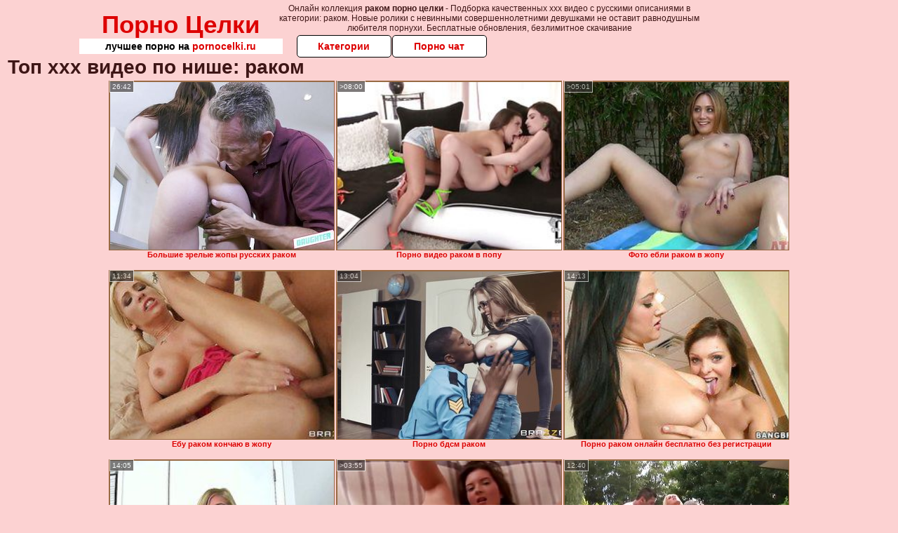

--- FILE ---
content_type: text/html; charset=UTF-8
request_url: https://pornocelki.ru/rakom/
body_size: 11017
content:
<!DOCTYPE html>
<html lang="ru">
<head>
<meta http-equiv="Content-Type" content="text/html; charset=utf-8" />

<title>Топ ххх видео по нише: раком на Порно целки</title>
<meta name="description" content="HD коллекция роликов в категории: раком. Трах подборка, красивые ххх ролики, без регистрации - клубничка без регистрации на Порно целки" />
<meta name="keywords" content="Раком целки порно, Раком девственницы порно, Раком порно, русское Раком порно, смотреть Раком целки, Раком целки видео"/>
<meta name="robots" content="index,follow" />
<meta name="Rating" content="Mature" />
<meta name="viewport" content="width=device-width, initial-scale=1" />
<base target="_parent" />

<style type="text/css">
*{margin:0; padding:0; font-family: Verdana, Arial, Helvetica, sans-serif;}
body {background-color: #fcd2d2; color:#3e1616; text-align: center;}
a {text-decoration: none; font-weight: bold; color:#dd0000;}
a:active, a:hover{text-decoration: underline; color:#144808;}
#bgh, #headcontainer, #hp1, #hp2{height:70px;}
#hp2b a, .s_submit, .archive a, .advsearch a {background-color: #fff;}
#bgh {position:relative; margin-bottom:10px;}
#hp2b strong, #hp2b a:hover, .page_actual, .archive a:hover, .advsearch a:hover, button.s_submit:disabled {background-color: #cecece;}
#headcontainer {margin:0 auto; position: relative; z-index: 2; width:975px;}
h1, h2, h3, h4 {font-weight: bold; text-align: left;}
h2 {text-transform:none; font-size: 24px; line-height:40px; text-indent: 40px;text-align:left; width:100%;}
h1{font-size: 28px;text-indent: 11px;}
h1 strong, h2 strong {text-transform:uppercase;}
h3 {font-size: 23px;}
h4 {font-size: 22px;}
.clips, .videos, .sitelist, #hp2b strong, #hp2b a, .ulimg li, .ulimg li a, h2.w998, h2.wm1250, .ps_img li, .archive, .archive li, .dnline, .frnd li, .psgroups li, .livesex li, .ulimg li .grp a, .advsearch fieldset, .as_submit, .advsearch a , .ul200n, .utl30n{display: -moz-inline-stack; display:inline-block; zoom: 1; *display: inline;}
#hp1, #hp2, #hp2a, #hp2b, .mainadd, .mainsearch, .s_input, .s_submit, .grp, .dur {position:absolute;}
.archive, .ulimg, .ps_img, .ul200,.frnd,.psgroups, .livesex{list-style-image:none; list-style-position:inside; list-style-type:none;}
#hp1 {color: #dd0000;font-size: 35px;font-weight: bold;left: -40px;top: 15px;width: 290px;}
#hp1 p {background-color: #ffffff;color: #000;font-size: 14px;font-weight: bold;padding: 3px;}
#hp1 a img{border-width:0}
#hp2 {width:700px; top:0; left:270px;}
#hp2a, #hp2b {left:0; width:700px;}
#hp2a {height: 45px; top:0; text-align:left;}
.smtop{position: absolute; top:5px; right: 120px; width: 610px;	height: 45px; text-align: center; font-size:12px; overflow:hidden;}
.smtop a {text-decoration:underline}
.smtop a:hover {color:#986A44}
#hp2b {top:50px; height:35px; font-size: 13px;font-weight: bold; font-family:Tahoma, Arial, Helvetica, sans-serif; color:#FFFF99; line-height: 30px; text-align:left;}
#hp2b strong, #hp2b a{width:19%; height:30px; line-height:30px; font-size:14px;}
#hp2b a, #hp2b strong, .s_submit{-moz-border-radius: 5px; -webkit-border-radius: 5px; border-radius: 5px; text-align: center; font-weight: bold; text-decoration: none; border:#000 1px solid; margin-right:1px;}
#hp2b strong, #hp2b a:hover, .advsearch a:hover{color:#986a44;}
.clips, .sitelist{overflow:hidden; padding-top:3px; text-align:center;}
.sitelist{background-color:#fcd2d2;border:1px solid}
.sitelist, .clips{width:99%;}
.ulimg li img {color:#fcd2d2; width:320px; height:240px; border: #986a44 1px solid;}
.clips a:hover {text-decoration:none;}


.mainsearch{top:5px; height:27px; width:278px; right:22px; line-height:34px;}
.s_input, .s_submit{top:0;}
.s_input{width:208px; height:22px; line-height:22px; background-color:#fcd2d2; left:1px; font-size:18px; color:#1E2D3A; -moz-border-radius:5px 0 0 5px; -webkit-border-radius: 5px 0 0 5px; border-radius: 5px 0 0 5px;}
.s_submit{width:60px; height:26px; right:2px; -moz-border-radius:0 5px 5px 0; -webkit-border-radius: 0 5px 5px 0; border-radius: 0 5px 5px 0;}

.ulimg li, .ulimg li a {position: relative; text-align:center; vertical-align: top;}
.ulimg li img{width:320px; height:240px; color:#986a44;}
.ulimg li a, .ps_img li a {display:block; background:none; color:#429342; text-decoration:none;}
.ulimg li {margin-left: 1px; margin-right: 1px; margin-bottom:2px; width: 322px; height: 268px; overflow:hidden;}
.ulimg li a{border: 1px solid #986A44; width: 320px; height: 240px;}
.ulimg li h4 {text-transform:uppercase; font-size:14px; line-height:14px;}
.ulimg li h3, .ulimg li a, .ulimg li p{text-transform:none; font-size:11px; line-height:13px; overflow:hidden; color:#dd0000;}
.ulimg li h3, .ulimg li h4{position:absolute; top: 242px; width:320px; left:1px; text-align:center; z-index:4; height:25px;}
.ulimg li p{position:absolute; top: 225px; width:320px; left:1px; text-align:center; z-index:4; height:16px; background-color: #393333; font-size:12px; font-weight:bold; opacity:0.65; filter: alpha(opacity=50);}
.ulimg li:hover a{background:none;}
.ulimg li:hover h3, .ulimg li:hover h4{color: #144808;}
.ultpm li img, .ultpm li a {width:320px; height:240px;}
.ultpm li{width: 322px; height: 242px;}
.ultpm li:hover a{height:240px;}
.dnline{width:90%; height:auto; line-height:32px; margin-top:-15px; margin-bottom:20px; overflow:hidden; text-align:left;}
.archive {width:372px; height:32px; margin-top:7px; }
.pags {height: 20px; width: 100%; font-size: 17px; text-align: right; margin: 0pt -80px 20px;}
.dnline .archive{width:100%; margin-top:0; height:auto;}
.dnline .archive li{height:33px;}
.archive li{margin-left:3px; font-size: 20px; font-weight: bold; height:30px; line-height:31px;}
.page_actual, .archive a {text-decoration:none; padding-left:5px; padding-right:5px; width:30px; border-color:#FFFFFF; border-style:solid; border-width:1px; -moz-border-radius: 3px; -webkit-border-radius: 3px; border-radius: 3px; display:block; text-align:center;}
.archive li:first-child a{width:auto;}
.page_actual, .archive a:hover{text-decoration:none;}
.archive li.arctext {text-align:left; margin-right:2px;}
.arctext strong{color:#B11A12;}
.paysites{text-align:center; border:none; border-spacing:2px; padding:2px; width:100%;} 
.paysites a {font-size:15px; display:block; border:none; font-weight:bold; color:#1E2D3A; background-color:#B4D8F3; text-decoration:none; height:22px; line-height:22px}
.paysites a strong {color:#FFEE00}
.paysites a:hover {background-color:#1E2D3A;}
.paysites a:hover strong {color: #CC0000;}
.reviewpaysites {font-size: 20px; font-style: italic; margin-bottom:30px;}
.reviewpaysites a {text-transform:uppercase;font-weight: bold; text-decoration:underline;}
.ps_img {text-align:center; border:none; border-spacing:0; font-size:14px; margin-bottom:20px; width:auto;}
.ps_img li {width:305px; vertical-align:top;}
.ps_img li img {border:none; background-color:#F69B9A; color:#150000; font-size:12px;}
.ps_img li a img {border:solid 1px #C18522; background-color:#CCCCCC;}
.ps_img a:hover img {border:dashed 1px #FE0101;}
.styledesc, .stylebonus{font-weight: bold;}
.styledesc {font-size: 16px; color: #A6286F;}
.stylebonus {font-size: 14px;}
.webm{font-size:15px;max-width:520px;margin:0 auto 10px;}
.webm a {text-decoration:underline;}
.webm a:hover {text-decoration:overline underline;}
.webm span{font-size:14px}
.webm span a{text-decoration:none; font-weight:normal;}
.webm img {width: 100%;}
.discltxt {font-size:11px; width:800px; margin: 15px auto 15px;}
.rps {overflow:hidden;}
.rps .ps_img {width:100%;}
.rps .ps_img li {height: 290px;}
.dur {font-size: 10px; padding-right: 3px; padding-left: 3px; line-height: 15px; width: auto; left: 1px; top:0; border-style:solid; border-width:1px; border-color:#FFFFFF;}
.grp {left:1px; top: 210px; width:242px; font-size:10px; color:#CCCCCC; height:22px; overflow:hidden;}
.dur, .grp{background-color: #393333; color: #fff; opacity: 0.65; filter: alpha(opacity=50);}
.ulimg li .grp a{font-size:10px; height:auto; width:auto; margin-left:1px; color:#EEEEBB; text-decoration:underline; border:none; padding:2px;}
.ulimg li .grp a:hover{background-color:#B11A12; text-decoration: none; height:auto;}
.ugrp li{height:219px;}
.ugrp li a{height:217px;}
.frnd {margin-bottom:15px; margin-top:15px;}
.frnd li {width:200px; text-align:center; margin-right: 20px; background-color: #B4D8F3; padding: 2px;}
.w998{width:998px;}
.wauto{width:auto;}
.h2gal{margin-top:-5px; font-size:26px; text-align:center; width:1248px;}
.line{font-size:13px; line-height:15px; margin-top:6px; margin-bottom:5px;}
.line a{text-decoration:underline; font-weight:bold;}
.line a:hover {color:#B11A12;} 
.line em {font-style:normal; color:#B11A12}
.flash_b{left:304px; width:640px; overflow:hidden; position:absolute; top:4px; height:auto;}
.h1gal{font-size:25px; text-align:center; display:block; margin-bottom:5px;}
.flash_page{height:auto; overflow:hidden; background-color:#fcd2d2; border: 1px #000 solid; margin:15px auto 5px;}
.flash_big{width:73%; overflow:hidden; height:auto; padding-bottom: 5px; position:relative;}
.player {position: relative; padding-top: 5px; padding-bottom: 58%; height: 0;}
.player > iframe, .player > object {position: absolute; top: 0; left: 0; width: 100%; height: 100%;}
.bnnr_r{width:302px; overflow:hidden; height:auto;}
.bnnr_r .stylebonus {color:#CCCCCC;}
.flash_big, .bnnr_r{display: -moz-inline-stack; display:inline-block; zoom: 1; *display: inline; vertical-align: top;}
.psgroups, .livesex {margin:2px; padding:2px;}
.psgroups {width:100%; margin-bottom:10px;}
.psgroups li, .livesex li {position: relative; margin-bottom: 2px; margin-left:3px; margin-right:2px; text-align:center;}
.psgroups li, .psgroups li a {width: 220px; height: 16px; color:#1E2D3A; text-decoration:none; font-size:14px; font-weight:normal; line-height:15px; font-family:Arial, Helvetica, sans-serif; padding:1px;}
.psgroups li a{border:solid 1px #1E2D3A; background-color:#B4D8F3; display:block;}
.psgroups li a:hover{background-color:#1E2D3A; border-color:#293642; width: 220px;}
.livesex li {width:48%; height:auto; overflow:hidden; margin-bottom:10px;}
.livesex li h2{width:auto; height:30px; line-height:30px; font-weight:normal;}
.lc{width:960px;}
h1.lc{text-align:center;}
.script_block1, .script_block2, .script_block3{margin-top:25px; margin-bottom:30px;}
.script_ad1 a img, .script_ad2 a img{width:auto; height:auto;}
.advsearch fieldset{width:90px; font-size:12px;}
.advsearch select {width:100%; display:block;}
.as_btn, .advsearch a{position:relative; -moz-border-radius: 10px; -webkit-border-radius: 10px; border-radius: 10px; height:25px; font-size: 16px; font-weight:bold text-transform: capitalize; width:30%; line-height:25px; text-decoration:none;}
.h520{height:520px;}
.w760{width:760px;}
.nav_panel {position:fixed; top:5px; right:5px; display:none; border-color:#3e1616; border-width:1px; border-style:solid; background-color:#FFFFFF; z-index:5; font-family:Verdana, Arial, Helvetica, sans-serif; width: 112px; height: 61px; overflow: hidden;}
.nav_panel:hover {height:auto !important;}
.vert_menu{list-style-image:none; list-style-position:inside; list-style-type:none; display:block; background-color:#CCCCCC; width:auto; height:auto;}
.nav_panel, .vert_menu, .vert_menu li, .vert_menu li a, .tag_menu_vis, .close_btn {-moz-border-radius: 5px; -webkit-border-radius: 5px; border-radius: 5px; padding:3px;}
.vert_menu li {margin-top:2px; background-color:#B11A12; font-size:11px; line-height: 14px; height:auto; margin-left:0; text-transform: uppercase;}
.vert_menu li, .vert_menu li a {display:block; width:90%; padding:5px;}
h4#mnpls{font-size:12px; line-height: 14px; font-weight:bold; display:block; width:100%; text-align:center; background-color:#191919; height:auto; overflow:hidden;}
.tag_menu_vis{background-color:#191919; margin-bottom:25px; overflow:hidden; padding-top:3px; text-align:center; width:70%; position:fixed; display:block; top:2px; right:110px; z-index:10; height:auto; border:#FFFFFF 1px solid;}
.style_invis{display:none;}
.close_btn {position: absolute; top: 10px; right: 10px; cursor: pointer; display: block; width: 16px; height: 16px; font-size:16px; font-weight:bold; border:#FFFFFF 1px solid;}
.tag_menu_vis .ul200 li{height: 15px;}
.tag_menu_vis .ul200 a{font-size:11px; line-height:12px;}
.tag_menu_vis .ul200 strong{color:#B4D8F3;}
.as_top{right:230px;}
.as_fix{ font-size:13px; width:150px; display:block; position:relative; left: 555px;}
#form_advsearch div {background-color:#191919;}
#form_advsearch #adv_search_pnl {margin-right:35px;}
#form_advsearch .close_btn {border-color:#FFFFFF}
#btn_show_more {width: 980px; text-transform: uppercase;}
#ftblock/*, .ulimg.ugrp2,.ulimg.ugrp3 {margin-bottom:42px;}*/
#sort_by {display:block; position: absolute; top: 3px; right: 20px; z-index: 1;}
#sort_by .s_submit {width:auto; position:relative; padding: 2px; cursor:pointer; font-size:16px; -moz-border-radius: 5px; -webkit-border-radius: 5px; border-radius: 5px; margin-right: 2px;}
button.s_submit:disabled{color: #191919;}
.tpline {position: relative;}
.wm1250{max-width:1250px;}
/*.utl30n li, .ul200n li {display: -moz-inline-stack; display:inline-block; zoom: 1; *display: inline;} */
.utl30n {-moz-column-count: 3; -webkit-column-count: 3; column-count: 3;}
.ul200n {-moz-column-count: 5; -webkit-column-count: 5; column-count: 5;}
.ul200n, .utl30n {font-size: 10px; font-weight: bold; width:98%; padding: 5px 0 0 0;display:block; margin:0 auto;}
.utl30n {list-style-image:none; list-style-position:inside; list-style-type:decimal;}
.ul200n li, .utl30n li {text-align:left; text-indent:5px; white-space:nowrap; overflow:hidden; color: #777777; font-size: 10px; width: 100%; height: 20px; line-height: 17px; font-style:normal; text-transform: capitalize;}
.ul200n a, .ul200n li.letter, .utl30n a{text-decoration: none; font-size: 14px; font-weight: bold; text-align: left; line-height: 16px;}
.ul200 li.letter{background-color:#3396CF; text-align:center;}
.utl30n li {list-style-type: none;}
.utl30n {counter-reset: list1;}
.utl30n li:before {counter-increment: list1; content: counter(list1) ". ";}
.ultpt li img, .ultpt li a {width:156px; height:117px;}
.ultpt li{width: 158px; height: 119px;}
.ultpt li:hover a{height:117px;}
.ultpt {height:119px; overflow:hidden;margin:15px 0 -15px;}
.ultpt1{margin-bottom:-20px;}
.ultpt1 li{height: 196px;width: 242px;}
.ultpt1 li img, .ultpt1 li a{height: 180px;width: 240px;}
.ultpt1 li h3{height: 25px;left: 1px;position: absolute;text-align: center;top: 183px;width: 240px;z-index: 4;}
#CloseAd{width: 100%;position: absolute;top: 306px;left: 25%;color: white;background-color: rgb(255, 90, 90);width: 50%;height: 33px;text-align: center;font-size: 26px;cursor: pointer;}.flashp {position: relative;width:720px}#block {width: 100%; height: 300px; position: absolute; top: 0px; z-index: 100; margin-top: 10px;background-color: rgba(0, 0, 0, 0.6); padding: 16px 0 16px 0;}#leftban {float: left; width: 300px; height: 250px;}#rightban {float: right; width: 300px; height: 250px;}
@media (max-width: 996px) {
h1, h2, h3, h4 {font-weight: bold;text-align: center;}
#headcontainer, .livesex li, .h2gal, .h1gal{width:98%;}
#hp1, #hp2, .mainsearch, #hp2a, #hp2b{position:relative;}
#hp1, #hp2, #hp2a, #hp2b, .w760, .lc, .tag_menu_vis, #btn_show_more{width:auto;}
#bgh, #headcontainer, #hp1, #hp2, #hp2a, #hp2b{height:auto;}
#hp1 {left: 0;top: 0;}
#hp2{left:0;text-align:center;}
#hp2b strong, #hp2b a{font-size:10px;width:auto;height:auto;line-height:12px;padding:10px;}
#hp2a, #hp2b{display:-moz-inline-stack;display:inline-block;zoom:1;*display:inline;line-height:normal;vertical-align:top;}
#hp2b{top:0;}
.smtop{width: 95%; height: auto; position: static; top: auto; right: auto;}
.mainsearch{right:0;}
h1 {font-size: 24px; line-height:26px;}
h2 {font-size: 20px; line-height:22px;}
.h1gal, .h2gal{font-size:18px;}
.archive li{font-size:13px;}
.w998{width:98%;}
.ulimg li img, .ulimg li a{width:100%; height:auto; display:block;}
.ulimg li a {width:99%;}
.ulimg li {width: 32%; height: auto; overflow:hidden;}
.ulimg li h3, .ulimg li h4, .ulimg li p{top: auto; bottom: 1px; width:99%; left:1px; background-color: #fcd2d2; opacity: 0.65; filter: alpha(opacity=65);}
.ulimg li:hover a{height:100%;}
.ulimg li a:hover img{border:none;}
.ultpm li{width: 24%;}
.ultpt li{width: 158px;}
.ul200n li, .utl30n{font-size:9px;}
.ul200n a, .ul200n li.letter, .utl30n a,.webm, .paysites a, .as_btn, .advsearch a{font-size:12px;}
.discltxt{width:80%;}
.flash_page, .flash_big{height:auto;overflow:visible;}
.flash_big, .bnnr_r{position:relative;width:auto;}
.flash_big{left:0; text-align:left; width: 98%}
#sort_by {position:static; margin: 5px auto;}
#sort_by .s_submit {width:30%; margin-right:5px;}
.livesex li{text-align:left;}
.player {position: relative; padding-top:5px; padding-bottom:75%; height:0;}
.player>iframe,.player>object {position:absolute; top:0; left:0; width:100%; height:100%;}
.p_16_9{padding-bottom:56.25%; /* 16:9 */}
.p_64_51{padding-bottom:80%;}

}
@media (max-width: 720px) {
.ulimg li {width: 48%;}
.ultpm li{width: 31%;}
.ul200n {-moz-column-count: 4; -webkit-column-count: 4; column-count: 4;}
.ultpt li{width: 158px;}
}
@media (max-width: 550px) {
.nav_panel{display:none;}
.flash_big {width: 98%}
.ul200n li, .utl30n li {line-height: 30px; height:auto;}
.ul200n a, .ul200n li.letter, .utl30n a {width:78%; display:inline-block; font-size:13px; line-height:17px; text-indent:5px; background-color:#521100; border:1px solid #ffffff; -moz-border-radius:5px; -webkit-border-radius:5px; border-radius:5px;}
.utl30n, .ul200n {-moz-column-count: 2; -webkit-column-count: 2; column-count: 2;}
.line a {width:auto; text-indent:0; padding:2px 5px; margin:5px; text-align:center; vertical-align:middle; text-decoration:none;}
.utl30n li  {margin: 12px auto;}
.dnline .archive li{height:auto;}
}
@media (max-width: 479px) {
.bnnr_r, .line, .ps_img, h4 {width:98%;}
.bigads {display:none;}
h1 {font-size: 19px; line-height: 21px;}
h2 {font-size: 17px; line-height:19px}
.s_submit {font-size: 10px;}
h4 {font-size: 17px;}
}
@media (max-width: 400px) {
.ulimg li {width: 99%;}
.ultpm li{width: 48%;}
.utl30n, .ul200n {-moz-column-count: 2; -webkit-column-count: 2; column-count: 2;}
.ultpt li{width: 158px;}
}
</style>
</head>
<body>
<div id="bgh">
<div id="headcontainer">
<div id="hp1">Порно Целки<p>лучшее порно на <a href="https://pornocelki.ru">pornocelki.ru</a></div>
<div id="hp2">
<div id="hp2a">

<div class="smtop">Онлайн коллекция <strong>раком порно целки</strong> - Подборка качественных ххх видео с русскими описаниями в категории: раком. Новые ролики с невинными совершеннолетними девушками не оставит равнодушным любителя порнухи. Бесплатные обновления, безлимитное скачивание</div>
</div>
<div id="hp2b"><a href="/">Категории</a><a href="/cams.php">Порно чат</a></div></div>
</div>
</div>
<div class="tpline"><h1>Топ ххх видео по нише: раком</h1></div>
<div class="clips">
<div></div><ul class="ulimg" id="ftblock">
<li><h3>Большие зрелые жопы русских раком</h3><a href="https://pornocelki.ru/rakom/bolshie-zrelie-zhopi-russkih-rakom.php"><img src="http://foto.pornocelki.ru/image/fly/movies/047/216/61274/thumbs/320x240/27.jpg" alt="большие зрелые жопы русских раком" /></a><div class="dur">26:42</div></li><li><h3>Порно видео раком в попу</h3><a href="https://pornocelki.ru/rakom/porno-video-rakom-v-popu.php"><img src="http://foto.pornocelki.ru/image/noid/screenshots/591eb0e2f2e122292e0fb37e/240x180/20.jpg" alt="порно видео раком в попу" /></a><div class="dur">>08:00</div></li><li><h3>Фото ебли раком в жопу</h3><a href="https://pornocelki.ru/rakom/foto-ebli-rakom-v-zhopu.php"><img src="http://foto.pornocelki.ru/image/noid/screenshots/591eb08af2e122292e0f4bf8/240x180/16.jpg" alt="фото ебли раком в жопу" /></a><div class="dur">>05:01</div></li><li><h3>Ебу раком кончаю в жопу</h3><a href="https://pornocelki.ru/rakom/ebu-rakom-konchayu-v-zhopu.php"><img src="http://foto.pornocelki.ru/image/wet/screenshots/58a5b4a6f2e122997543f476/240x180/16.jpg" alt="ебу раком кончаю в жопу" /></a><div class="dur">11:34</div></li><li><h3>Порно бдсм раком</h3><a href="https://pornocelki.ru/rakom/porno-bdsm-rakom.php"><img src="http://foto.pornocelki.ru/image/loo/movies/809/001/1009081/thumbs/320x240/17.jpg" alt="порно бдсм раком" /></a><div class="dur">13:04</div></li><li><h3>Порно раком онлайн бесплатно без регистрации</h3><a href="https://pornocelki.ru/rakom/porno-rakom-onlayn-besplatno-bez-registratsii.php"><img src="http://foto.pornocelki.ru/image/wet/screenshots/58a5b4aff2e122997543ffa2/240x180/1.jpg" alt="порно раком онлайн бесплатно без регистрации" /></a><div class="dur">14:13</div></li><li><h3>Порно раком скрытая</h3><a href="https://pornocelki.ru/rakom/porno-rakom-skritaya.php"><img src="http://foto.pornocelki.ru/image/rod/screenshots/58a5b3bbf2e1229975432601/240x180/12.jpg" alt="порно раком скрытая" /></a><div class="dur">14:05</div></li><li><h3>Онлайн бесплатно порно зрелых раком</h3><a href="https://pornocelki.ru/rakom/onlayn-besplatno-porno-zrelih-rakom.php"><img src="http://foto.pornocelki.ru/image/noid/screenshots/591eb102f2e122292e0fd9db/240x180/23.jpg" alt="онлайн бесплатно порно зрелых раком" /></a><div class="dur">>03:55</div></li><li><h3>Круглые попки красивых девушек раком</h3><a href="https://pornocelki.ru/rakom/kruglie-popki-krasivih-devushek-rakom.php"><img src="http://foto.pornocelki.ru/image/loo/movies/515/001/1005155/thumbs/320x240/5.jpg" alt="круглые попки красивых девушек раком" /></a><div class="dur">12:40</div></li><li><h3>Домашнее порно видео жена раком</h3><a href="https://pornocelki.ru/rakom/domashnee-porno-video-zhena-rakom.php"><img src="http://foto.pornocelki.ru/image/wet/screenshots/58a5b4b3f2e1229975440257/240x180/12.jpg" alt="домашнее порно видео жена раком" /></a><div class="dur">10:20</div></li><li><h3>Русское порно больших жоп раком</h3><a href="https://pornocelki.ru/rakom/russkoe-porno-bolshih-zhop-rakom.php"><img src="http://foto.pornocelki.ru/image/fly/movies/013/001/10031/thumbs/320x240/29.jpg" alt="русское порно больших жоп раком" /></a><div class="dur">44:46</div></li><li><h3>Раком порно кончают в рот</h3><a href="https://pornocelki.ru/rakom/rakom-porno-konchayut-v-rot.php"><img src="http://foto.pornocelki.ru/image/noid/screenshots/591eb097f2e122292e0f5ac2/240x180/13.jpg" alt="раком порно кончают в рот" /></a><div class="dur">>07:03</div></li><li><h3>Секс раком на улице</h3><a href="https://pornocelki.ru/rakom/seks-rakom-na-ulitse.php"><img src="http://foto.pornocelki.ru/image/fly/movies/032/865/56823/thumbs/320x240/25.jpg" alt="секс раком на улице" /></a><div class="dur">35min 16sec</div></li><li><h3>Порно раком смотреть бесплатно без регистрации</h3><a href="https://pornocelki.ru/rakom/porno-rakom-smotret-besplatno-bez-registratsii.php"><img src="http://foto.pornocelki.ru/image/loo/movies/737/001/1007376/thumbs/320x240/15.jpg" alt="порно раком смотреть бесплатно без регистрации" /></a><div class="dur">11:02</div></li><li><h3>Бесплатно секс нарезка раком кончаются</h3><a href="https://pornocelki.ru/rakom/besplatno-seks-narezka-rakom-konchayutsya.php"><img src="http://foto.pornocelki.ru/image/rod/screenshots/58a5b3baf2e12299754323ec/240x180/8.jpg" alt="бесплатно секс нарезка раком кончаются" /></a><div class="dur">11:04</div></li><li><h3>Мужик стоит раком ему дрочат</h3><a href="https://pornocelki.ru/rakom/muzhik-stoit-rakom-emu-drochat.php"><img src="http://foto.pornocelki.ru/image/wet/screenshots/58a5b4c7f2e122997544194b/240x180/20.jpg" alt="мужик стоит раком ему дрочат" /></a><div class="dur">10:32</div></li><li><h3>Порно анал в попу раком</h3><a href="https://pornocelki.ru/rakom/porno-anal-v-popu-rakom.php"><img src="http://foto.pornocelki.ru/image/fly/movies/068/522/22586/thumbs/320x240/26.jpg" alt="порно анал в попу раком" /></a><div class="dur">19:05</div></li><li><h3>Реальное порно раком</h3><a href="https://pornocelki.ru/rakom/realnoe-porno-rakom.php"><img src="http://foto.pornocelki.ru/image/loo/movies/294/001/1004927/thumbs/320x240/3.jpg" alt="реальное порно раком" /></a><div class="dur">14:32</div></li><li><h3>Выебал мать раком</h3><a href="https://pornocelki.ru/rakom/viebal-mat-rakom.php"><img src="http://foto.pornocelki.ru/image/fly/movies/039/312/21393/thumbs/320x240/30.jpg" alt="выебал мать раком" /></a><div class="dur">16min 46sec</div></li><li><h3>Порно видео раком в очко</h3><a href="https://pornocelki.ru/rakom/porno-video-rakom-v-ochko.php"><img src="http://foto.pornocelki.ru/image/rod/screenshots/58a5b3cdf2e1229975433903/240x180/1.jpg" alt="порно видео раком в очко" /></a><div class="dur">5:16</div></li><li><h3>Порно фото ебут жопастых телок раком</h3><a href="https://pornocelki.ru/rakom/porno-foto-ebut-zhopastih-telok-rakom.php"><img src="http://foto.pornocelki.ru/image/fly/movies/009/222/2229/thumbs/320x240/20.jpg" alt="порно фото ебут жопастых телок раком" /></a><div class="dur">29min 36sec</div></li><li><h3>Порно раком 18 лет</h3><a href="https://pornocelki.ru/rakom/porno-rakom-18-let.php"><img src="http://foto.pornocelki.ru/image/wet/screenshots/58a5b49ef2e122997543e9bd/240x180/5.jpg" alt="порно раком 18 лет" /></a><div class="dur">7:26</div></li><li><h3>Порно подборки раком онлайн</h3><a href="https://pornocelki.ru/rakom/porno-podborki-rakom-onlayn.php"><img src="http://foto.pornocelki.ru/image/fly/movies/021/642/24612/thumbs/320x240/27.jpg" alt="порно подборки раком онлайн" /></a><div class="dur">37min 7sec</div></li><li><h3>Русское порно большие жопы раком</h3><a href="https://pornocelki.ru/rakom/russkoe-porno-bolshie-zhopi-rakom.php"><img src="http://foto.pornocelki.ru/image/wet/screenshots/58a5b598f2e122997544e003/240x180/15.jpg" alt="русское порно большие жопы раком" /></a><div class="dur">4:25</div></li><li><h3>Бесплатное русское порно видео раком</h3><a href="https://pornocelki.ru/rakom/besplatnoe-russkoe-porno-video-rakom.php"><img src="http://foto.pornocelki.ru/image/wet/screenshots/58a5b4b7f2e1229975440733/240x180/2.jpg" alt="бесплатное русское порно видео раком" /></a><div class="dur">14:21</div></li><li><h3>Порно молодую раком в попу</h3><a href="https://pornocelki.ru/rakom/porno-moloduyu-rakom-v-popu.php"><img src="http://foto.pornocelki.ru/image/noid/screenshots/591eb152f2e122292e100e33/240x180/19.jpg" alt="порно молодую раком в попу" /></a><div class="dur">>01:47</div></li><li><h3>Порно бабушки раком</h3><a href="https://pornocelki.ru/rakom/porno-babushki-rakom.php"><img src="http://foto.pornocelki.ru/image/wet/screenshots/58a5b49cf2e122997543e708/240x180/22.jpg" alt="порно бабушки раком" /></a><div class="dur">9:05</div></li><li><h3>Смотреть порно раком в лесу</h3><a href="https://pornocelki.ru/rakom/smotret-porno-rakom-v-lesu.php"><img src="http://foto.pornocelki.ru/image/wet/screenshots/58a5b498f2e122997543e261/240x180/13.jpg" alt="смотреть порно раком в лесу" /></a><div class="dur">3:44</div></li><li><h3>Девушки раком видео бесплатно порно</h3><a href="https://pornocelki.ru/rakom/devushki-rakom-video-besplatno-porno.php"><img src="http://foto.pornocelki.ru/image/wet/screenshots/58a5b4a2f2e122997543ef31/240x180/1.jpg" alt="девушки раком видео бесплатно порно" /></a><div class="dur">12:21</div></li><li><h3>Большая жопа волосатая пизда раком</h3><a href="https://pornocelki.ru/rakom/bolshaya-zhopa-volosataya-pizda-rakom.php"><img src="http://foto.pornocelki.ru/image/noid/screenshots/591eb120f2e122292e0ff13a/240x180/4.jpg" alt="большая жопа волосатая пизда раком" /></a><div class="dur">>08:02</div></li><li><h3>Большие жопы баб раком порно</h3><a href="https://pornocelki.ru/rakom/bolshie-zhopi-bab-rakom-porno.php"><img src="http://foto.pornocelki.ru/image/fly/movies/038/925/52983/thumbs/320x240/12.jpg" alt="большие жопы баб раком порно" /></a><div class="dur">10:31</div></li><li><h3>Жену долбят раком в жопу</h3><a href="https://pornocelki.ru/rakom/zhenu-dolbyat-rakom-v-zhopu.php"><img src="http://foto.pornocelki.ru/image/noid/screenshots/591eb09ff2e122292e0f6429/240x180/29.jpg" alt="жену долбят раком в жопу" /></a><div class="dur">>08:06</div></li><li><h3>Порно жопы раком русских зрелых</h3><a href="https://pornocelki.ru/rakom/porno-zhopi-rakom-russkih-zrelih.php"><img src="http://foto.pornocelki.ru/image/fly/movies/047/216/61274/thumbs/320x240/27.jpg" alt="порно жопы раком русских зрелых" /></a><div class="dur">26:42</div></li><li><h3>Порно зрелых раком крупным планом</h3><a href="https://pornocelki.ru/rakom/porno-zrelih-rakom-krupnim-planom.php"><img src="http://foto.pornocelki.ru/image/loo/movies/470/001/1000741/thumbs/320x240/2.jpg" alt="порно зрелых раком крупным планом" /></a><div class="dur">6:35</div></li><li><h3>Порно раком кончить подборки</h3><a href="https://pornocelki.ru/rakom/porno-rakom-konchit-podborki.php"><img src="http://foto.pornocelki.ru/image/rod/screenshots/58a5b45bf2e122997543bb14/240x180/28.jpg" alt="порно раком кончить подборки" /></a><div class="dur">8:46</div></li><li><h3>Порно видео раком в юбке</h3><a href="https://pornocelki.ru/rakom/porno-video-rakom-v-yubke.php"><img src="http://foto.pornocelki.ru/image/noid/screenshots/591eb19af2e122292e103abe/240x180/20.jpg" alt="порно видео раком в юбке" /></a><div class="dur">>07:00</div></li><li><h3>Порно красотки раком</h3><a href="https://pornocelki.ru/rakom/porno-krasotki-rakom.php"><img src="http://foto.pornocelki.ru/image/rod/screenshots/58a5b3e2f2e1229975435102/240x180/24.jpg" alt="порно красотки раком" /></a><div class="dur">9:06</div></li><li><h3>Жопа большая раком фото крупно</h3><a href="https://pornocelki.ru/rakom/zhopa-bolshaya-rakom-foto-krupno.php"><img src="http://foto.pornocelki.ru/image/rod/screenshots/58a5b3baf2e1229975432399/240x180/5.jpg" alt="жопа большая раком фото крупно" /></a><div class="dur">8:57</div></li><li><h3>Большие волосатые жопы раком фото</h3><a href="https://pornocelki.ru/rakom/bolshie-volosatie-zhopi-rakom-foto.php"><img src="http://foto.pornocelki.ru/image/wet/screenshots/58a5b4b5f2e12299754404df/240x180/17.jpg" alt="большие волосатые жопы раком фото" /></a><div class="dur">11:53</div></li><li><h3>Смотреть порно раком на кухне</h3><a href="https://pornocelki.ru/rakom/smotret-porno-rakom-na-kuhne.php"><img src="http://foto.pornocelki.ru/image/noid/screenshots/591eb08af2e122292e0f4bd3/240x180/30.jpg" alt="смотреть порно раком на кухне" /></a><div class="dur">>05:02</div></li><li><h3>Порно молодых раком</h3><a href="https://pornocelki.ru/rakom/porno-molodih-rakom.php"><img src="http://foto.pornocelki.ru/image/wet/screenshots/58a5b4abf2e122997543f9ab/240x180/6.jpg" alt="порно молодых раком" /></a><div class="dur">13:27</div></li><li><h3>Смотреть раком большие сиськи порно</h3><a href="https://pornocelki.ru/rakom/smotret-rakom-bolshie-siski-porno.php"><img src="http://foto.pornocelki.ru/image/wet/screenshots/58a5b537f2e1229975448a70/240x180/23.jpg" alt="смотреть раком большие сиськи порно" /></a><div class="dur">14:23</div></li><li><h3>Порно раком кончил в рот</h3><a href="https://pornocelki.ru/rakom/porno-rakom-konchil-v-rot.php"><img src="http://foto.pornocelki.ru/image/rod/screenshots/58a5b47df2e122997543cde6/240x180/22.jpg" alt="порно раком кончил в рот" /></a><div class="dur">6:43</div></li><li><h3>Любительское порно раком</h3><a href="https://pornocelki.ru/rakom/lyubitelskoe-porno-rakom.php"><img src="http://foto.pornocelki.ru/image/rod/screenshots/58a5b3d7f2e1229975434466/240x180/29.jpg" alt="любительское порно раком" /></a><div class="dur">8:30</div></li><li><h3>Секс раком большой жопа</h3><a href="https://pornocelki.ru/rakom/seks-rakom-bolshoy-zhopa.php"><img src="http://foto.pornocelki.ru/image/wet/screenshots/58a5b4a1f2e122997543edbb/240x180/5.jpg" alt="секс раком большой жопа" /></a><div class="dur">13:45</div></li><li><h3>Порно жопы раком крупным планом</h3><a href="https://pornocelki.ru/rakom/porno-zhopi-rakom-krupnim-planom.php"><img src="http://foto.pornocelki.ru/image/loo/movies/506/001/1006055/thumbs/320x240/2.jpg" alt="порно жопы раком крупным планом" /></a><div class="dur">6:31</div></li><li><h3>Нарезки раком порно видео</h3><a href="https://pornocelki.ru/rakom/narezki-rakom-porno-video.php"><img src="http://foto.pornocelki.ru/image/wet/screenshots/58a5b4c8f2e1229975441b45/240x180/9.jpg" alt="нарезки раком порно видео" /></a><div class="dur">14:32</div></li><li><h3>Жена мужа в жопу раком</h3><a href="https://pornocelki.ru/rakom/zhena-muzha-v-zhopu-rakom.php"><img src="http://foto.pornocelki.ru/image/rod/screenshots/58a5b3e8f2e1229975435949/240x180/23.jpg" alt="жена мужа в жопу раком" /></a><div class="dur">12:55</div></li><li><h3>Секс с блондинкой раком</h3><a href="https://pornocelki.ru/rakom/seks-s-blondinkoy-rakom.php"><img src="http://foto.pornocelki.ru/image/rod/screenshots/58a5b470f2e122997543c974/240x180/8.jpg" alt="секс с блондинкой раком" /></a><div class="dur">7:46</div></li><li><h3>Порно поставил раком и выебал</h3><a href="https://pornocelki.ru/rakom/porno-postavil-rakom-i-viebal.php"><img src="http://foto.pornocelki.ru/image/noid/screenshots/591eb12ff2e122292e0ff987/240x180/14.jpg" alt="порно поставил раком и выебал" /></a><div class="dur">>08:00</div></li><li><h3>Скачать порно скачать порно трахнуть раком</h3><a href="https://pornocelki.ru/rakom/skachat-porno-skachat-porno-trahnut-rakom.php"><img src="http://foto.pornocelki.ru/image/wet/screenshots/58a5b4b9f2e1229975440b11/240x180/24.jpg" alt="скачать порно скачать порно трахнуть раком" /></a><div class="dur">13:04</div></li><li><h3>Трахнул раком кончил в рот</h3><a href="https://pornocelki.ru/rakom/trahnul-rakom-konchil-v-rot.php"><img src="http://foto.pornocelki.ru/image/rod/screenshots/58a5b459f2e122997543b891/240x180/20.jpg" alt="трахнул раком кончил в рот" /></a><div class="dur">12:11</div></li><li><h3>Порно фото ретро раком</h3><a href="https://pornocelki.ru/rakom/porno-foto-retro-rakom.php"><img src="http://foto.pornocelki.ru/image/fly/movies/012/865/56821/thumbs/320x240/5.jpg" alt="порно фото ретро раком" /></a><div class="dur">36min 18sec</div></li><li><h3>Порно раком арабки</h3><a href="https://pornocelki.ru/rakom/porno-rakom-arabki.php"><img src="http://foto.pornocelki.ru/image/loo/movies/101/001/1001011/thumbs/320x240/28.jpg" alt="порно раком арабки" /></a><div class="dur">12:32</div></li><li><h3>Секс раком 2017</h3><a href="https://pornocelki.ru/rakom/seks-rakom-2017.php"><img src="http://foto.pornocelki.ru/image/loo/movies/777/001/1007774/thumbs/320x240/29.jpg" alt="секс раком 2017" /></a><div class="dur">12:53</div></li><li><h3>Трахнул раком молоденькую</h3><a href="https://pornocelki.ru/rakom/trahnul-rakom-molodenkuyu.php"><img src="http://foto.pornocelki.ru/image/wet/screenshots/58a5b4ccf2e122997544202f/240x180/1.jpg" alt="трахнул раком молоденькую" /></a><div class="dur">4:55</div></li><li><h3>Скачать порно большие попы раком</h3><a href="https://pornocelki.ru/rakom/skachat-porno-bolshie-popi-rakom.php"><img src="http://foto.pornocelki.ru/image/noid/screenshots/591eb0b0f2e122292e0f7993/240x180/14.jpg" alt="скачать порно большие попы раком" /></a><div class="dur">>05:01</div></li><li><h3>Порно ебать раком на кухне</h3><a href="https://pornocelki.ru/rakom/porno-ebat-rakom-na-kuhne.php"><img src="http://foto.pornocelki.ru/image/noid/screenshots/591eb0a6f2e122292e0f6d7f/240x180/13.jpg" alt="порно ебать раком на кухне" /></a><div class="dur">>05:00</div></li><li><h3>Секс раком от 1 лица</h3><a href="https://pornocelki.ru/rakom/seks-rakom-ot-1-litsa.php"><img src="http://foto.pornocelki.ru/image/noid/screenshots/591eb0e4f2e122292e0fb703/240x180/17.jpg" alt="секс раком от 1 лица" /></a><div class="dur">>07:02</div></li><li><h3>Смотреть порно раком жестко</h3><a href="https://pornocelki.ru/rakom/smotret-porno-rakom-zhestko.php"><img src="http://foto.pornocelki.ru/image/wet/contents/59c960a3f2e122f84a109319/240x180/27.jpg" alt="смотреть порно раком жестко" /></a><div class="dur">13:46</div></li></ul>
<div></div></div>
<div class="pags">Архивы по категории Раком : <b>1</b> | <a href="index2.php">2</a> | <a href="index3.php">3</a> | <a href="index4.php">4</a> | <a href="index5.php">5</a></div>
<!--noindex--><script async type="application/javascript" src="https://a.magsrv.com/ad-provider.js"></script>
<ul class="ps_img">
<li style="max-height: 370px;  overflow: hidden;"><ins class="eas6a97888e" data-zoneid="5090100"></ins></li>
<li style="max-height: 370px;  overflow: hidden;"><ins class="eas6a97888e" data-zoneid="5090102"></ins></li>
<li style="max-height: 370px;  overflow: hidden;"><ins class="eas6a97888e" data-zoneid="5090104"></ins></li>
</ul>
<script>(AdProvider = window.AdProvider || []).push({"serve": {}});</script><!--/noindex--><h2 class="wm1250">Лучшие XXX категории на Порно Целки</h2><div class="sitelist wm1250">
<ul class="ul200n">

<li><a href="/aziatki/">Азиатки</a></li>
<li><a href="/anal/">Анал</a></li>
<li><a href="/babushki/">Бабушки</a></li>
<li><a href="/bdsm/">Бдсм</a></li>
<li><a href="/beremennie/">Беременные</a></li>
<li><a href="/biseksuali/">Бисексуалы</a></li>
<li><a href="/blondinki/">Блондинки</a></li>
<li><a href="/bolshie-siski/">Большие сиськи</a></li>
<li><a href="/v-rot/">В рот</a></li>
<li><a href="/vecherinki/">Вечеринки</a></li>
<li><a href="/vintazh/">Винтаж</a></li>
<li><a href="/gei/">Геи</a></li>
<li><a href="/gruppovoy-seks/">Групповой секс</a></li>
<li><a href="/dvoynoe-proniknovenie/">Двойное проникновение</a></li>
<li><a href="/doktor/">Доктор</a></li>
<li><a href="/domashnee-russkoe-porno/">Домашнее русское порно</a></li>
<li><a href="/drochit/">Дрочит</a></li>
<li><a href="/zheni/">Жены</a></li>
<li><a href="/zhestkoe-porno/">Жесткое порно</a></li>
<li><a href="/zrelie-zhenshini/">Зрелые женщины</a></li>
<li><a href="/izmena/">Измена</a></li>
<li><a href="/kasting/">Кастинг</a></li>
<li><a href="/konchayut/">Кончают</a></li>
<li><a href="/konchil-na-litso/">Кончил на лицо</a></li>
<li><a href="/krasivoe/">Красивое</a></li>
<li><a href="/krasotki/">Красотки</a></li>
<li><a href="/krupnim-planom/">Крупным планом</a></li>
<li><a href="/kunilingus/">Кунилингус</a></li>
<li><a href="/lesbiyanki/">Лесбиянки</a></li>
<li><a href="/lyubitelskoe-porno/">Любительское порно</a></li>
<li><a href="/mamochki/">Мамочки</a></li>
<li><a href="/masturbatsiya/">Мастурбация</a></li>
<li><a href="/minet/">Минет</a></li>
<li><a href="/molodie/">Молодые</a></li>
<li><a href="/na-plyazhe/">На пляже</a></li>
<li><a href="/neylon-i-chulki/">Нейлон и чулки</a></li>
<li><a href="/perviy-raz/">Первый раз</a></li>
<li><a href="/pizda/">Пизда</a></li>
<li><a href="/podglyadivanie/">Подглядывание</a></li>
<li><a href="/pozhilie/">Пожилые</a></li>
<li><a href="/popki/">Попки</a></li>
<li><a href="/porno-zrelih/">Порно зрелых</a></li>
<li><a href="/porno-tolstih/">Порно толстых</a></li>
<li><a href="/prostitutki/">Проститутки</a></li>
<li><a href="/publichnoe-na-ulitse/">Публичное на улице</a></li>
<li><a href="/pyanie/">Пьяные</a></li>
<li><a href="/rakom/">Раком</a></li>
<li><a href="/realno/">Реально</a></li>
<li><a href="/russkoe-porno/">Русское порно</a></li>
<li><a href="/svingeri/">Свингеры</a></li>
<li><a href="/seks-igrushki/">Секс игрушки</a></li>
<li><a href="/soset-chlen/">Сосет член</a></li>
<li><a href="/starushki/">Старушки</a></li>
<li><a href="/studenti/">Студенты</a></li>
<li><a href="/uchitelyami/">Учителями</a></li>
<li><a href="/hudie/">Худые</a></li>
<li><a href="/tselki/">Целки</a></li>
<li><a href="/chastnoe-porno/">Частное порно</a></li>
<li><a href="/shlyuhi/">Шлюхи</a></li>
<li><a href="/erotika/">Эротика</a></li>
</ul></div>
<br>
<div class="webm"><strong>Раком порно целки. ХХХ видео с русскими описаниями</strong></div>
<br>
<div style='margin-bottom:15px;display:inline-block;'>&emsp;</div>
 
<div class="discltxt">На этом сайте размещены материалы эротического характера, предназначенные для просмотра только взрослыми!<br /> Входя на этот сайт вы подтверждаете что вам 18 или более лет. Если вам менее 18-ти лет, то вы обязаны покинуть этот сайт!<br /> Все модели на момент съемок были совершеннолетними. <br />Администрация не несет ответственности за сайты, на которые ссылается данный сайт.</div>
<div> <a href="https://pornocelki.ru/sitemap.php">Карта сайта</a> | <a href="https://pornocelki.ru/rss.php">RSS</a></div>
<div class="webm">&copy; 2017, Все права защищены</div>

<div style="float:left;">
<!--LiveInternet counter--><script type="text/javascript">
document.write("<a href='//www.liveinternet.ru/click' "+
"target=_blank><img src='//counter.yadro.ru/hit?t58.6;r"+
escape(document.referrer)+((typeof(screen)=="undefined")?"":
";s"+screen.width+"*"+screen.height+"*"+(screen.colorDepth?
screen.colorDepth:screen.pixelDepth))+";u"+escape(document.URL)+
";h"+escape(document.title.substring(0,150))+";"+Math.random()+
"' alt='' title='LiveInternet' "+
"border='0' width='88' height='31'><\/a>")
</script><!--/LiveInternet-->
</div>
<script defer src="https://static.cloudflareinsights.com/beacon.min.js/vcd15cbe7772f49c399c6a5babf22c1241717689176015" integrity="sha512-ZpsOmlRQV6y907TI0dKBHq9Md29nnaEIPlkf84rnaERnq6zvWvPUqr2ft8M1aS28oN72PdrCzSjY4U6VaAw1EQ==" data-cf-beacon='{"version":"2024.11.0","token":"00162b0fdb494b98beebd2689844f872","r":1,"server_timing":{"name":{"cfCacheStatus":true,"cfEdge":true,"cfExtPri":true,"cfL4":true,"cfOrigin":true,"cfSpeedBrain":true},"location_startswith":null}}' crossorigin="anonymous"></script>
</body>
</html>